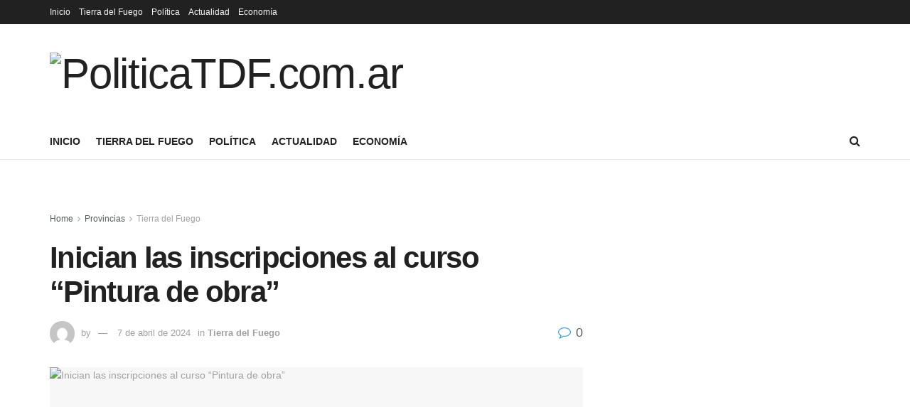

--- FILE ---
content_type: text/html; charset=UTF-8
request_url: https://politicatdf.com.ar/2024/04/07/inician-las-inscripciones-al-curso-pintura-de-obra/
body_size: 20502
content:
<!doctype html>
<!--[if lt IE 7]> <html class="no-js lt-ie9 lt-ie8 lt-ie7" lang="es-AR"> <![endif]-->
<!--[if IE 7]>    <html class="no-js lt-ie9 lt-ie8" lang="es-AR"> <![endif]-->
<!--[if IE 8]>    <html class="no-js lt-ie9" lang="es-AR"> <![endif]-->
<!--[if IE 9]>    <html class="no-js lt-ie10" lang="es-AR"> <![endif]-->
<!--[if gt IE 8]><!--> <html class="no-js" lang="es-AR"> <!--<![endif]-->
<head>
    <meta http-equiv="Content-Type" content="text/html; charset=UTF-8" />
    <meta name='viewport' content='width=device-width, initial-scale=1, user-scalable=yes' />
    <link rel="profile" href="http://gmpg.org/xfn/11" />
    <link rel="pingback" href="https://politicatdf.com.ar/xmlrpc.php" />
    <title>Inician las inscripciones al curso “Pintura de obra” &#8211; PoliticaTDF.com.ar</title>
<meta name='robots' content='max-image-preview:large' />
	<style>img:is([sizes="auto" i], [sizes^="auto," i]) { contain-intrinsic-size: 3000px 1500px }</style>
	<meta property="og:type" content="article">
<meta property="og:title" content="Inician las inscripciones al curso “Pintura de obra”">
<meta property="og:site_name" content="PoliticaTDF.com.ar">
<meta property="og:description" content="Está dirigido a mujeres y disidencias de Río Grande. Es una de las acciones que lleva adelante la Secretaría de">
<meta property="og:url" content="https://politicatdf.com.ar/2024/04/07/inician-las-inscripciones-al-curso-pintura-de-obra/">
<meta property="og:image" content="https://diarioargentino.com.ar/politicatdf21/wp-content/uploads/sites/23/2024/04/photo1712501640-cOFnQx.jpeg">
<meta property="og:image:height" content="800">
<meta property="og:image:width" content="800">
<meta property="article:published_time" content="2024-04-07T18:30:39+00:00">
<meta property="article:modified_time" content="2024-04-07T18:30:39+00:00">
<meta property="article:section" content="Tierra del Fuego">
<meta name="twitter:card" content="summary_large_image">
<meta name="twitter:title" content="Inician las inscripciones al curso “Pintura de obra”">
<meta name="twitter:description" content="Está dirigido a mujeres y disidencias de Río Grande. Es una de las acciones que lleva adelante la Secretaría de">
<meta name="twitter:url" content="https://politicatdf.com.ar/2024/04/07/inician-las-inscripciones-al-curso-pintura-de-obra/">
<meta name="twitter:site" content="">
<meta name="twitter:image:src" content="https://diarioargentino.com.ar/politicatdf21/wp-content/uploads/sites/23/2024/04/photo1712501640-cOFnQx.jpeg">
<meta name="twitter:image:width" content="800">
<meta name="twitter:image:height" content="800">
            <script type="text/javascript"> var jnews_ajax_url = 'https://politicatdf.com.ar/?ajax-request=jnews'; </script>
            <link rel='dns-prefetch' href='//stats.wp.com' />
<link rel='dns-prefetch' href='//diarioargentino.com.ar' />
<link rel="alternate" type="application/rss+xml" title="PoliticaTDF.com.ar &raquo; Feed" href="https://politicatdf.com.ar/feed/" />
<link rel="alternate" type="application/rss+xml" title="PoliticaTDF.com.ar &raquo; RSS de los comentarios" href="https://politicatdf.com.ar/comments/feed/" />
<link rel="alternate" type="application/rss+xml" title="PoliticaTDF.com.ar &raquo; Inician las inscripciones al curso “Pintura de obra” RSS de los comentarios" href="https://politicatdf.com.ar/2024/04/07/inician-las-inscripciones-al-curso-pintura-de-obra/feed/" />
<script type="text/javascript">
/* <![CDATA[ */
window._wpemojiSettings = {"baseUrl":"https:\/\/s.w.org\/images\/core\/emoji\/16.0.1\/72x72\/","ext":".png","svgUrl":"https:\/\/s.w.org\/images\/core\/emoji\/16.0.1\/svg\/","svgExt":".svg","source":{"concatemoji":"https:\/\/politicatdf.com.ar\/wp-includes\/js\/wp-emoji-release.min.js?ver=6.8.3"}};
/*! This file is auto-generated */
!function(s,n){var o,i,e;function c(e){try{var t={supportTests:e,timestamp:(new Date).valueOf()};sessionStorage.setItem(o,JSON.stringify(t))}catch(e){}}function p(e,t,n){e.clearRect(0,0,e.canvas.width,e.canvas.height),e.fillText(t,0,0);var t=new Uint32Array(e.getImageData(0,0,e.canvas.width,e.canvas.height).data),a=(e.clearRect(0,0,e.canvas.width,e.canvas.height),e.fillText(n,0,0),new Uint32Array(e.getImageData(0,0,e.canvas.width,e.canvas.height).data));return t.every(function(e,t){return e===a[t]})}function u(e,t){e.clearRect(0,0,e.canvas.width,e.canvas.height),e.fillText(t,0,0);for(var n=e.getImageData(16,16,1,1),a=0;a<n.data.length;a++)if(0!==n.data[a])return!1;return!0}function f(e,t,n,a){switch(t){case"flag":return n(e,"\ud83c\udff3\ufe0f\u200d\u26a7\ufe0f","\ud83c\udff3\ufe0f\u200b\u26a7\ufe0f")?!1:!n(e,"\ud83c\udde8\ud83c\uddf6","\ud83c\udde8\u200b\ud83c\uddf6")&&!n(e,"\ud83c\udff4\udb40\udc67\udb40\udc62\udb40\udc65\udb40\udc6e\udb40\udc67\udb40\udc7f","\ud83c\udff4\u200b\udb40\udc67\u200b\udb40\udc62\u200b\udb40\udc65\u200b\udb40\udc6e\u200b\udb40\udc67\u200b\udb40\udc7f");case"emoji":return!a(e,"\ud83e\udedf")}return!1}function g(e,t,n,a){var r="undefined"!=typeof WorkerGlobalScope&&self instanceof WorkerGlobalScope?new OffscreenCanvas(300,150):s.createElement("canvas"),o=r.getContext("2d",{willReadFrequently:!0}),i=(o.textBaseline="top",o.font="600 32px Arial",{});return e.forEach(function(e){i[e]=t(o,e,n,a)}),i}function t(e){var t=s.createElement("script");t.src=e,t.defer=!0,s.head.appendChild(t)}"undefined"!=typeof Promise&&(o="wpEmojiSettingsSupports",i=["flag","emoji"],n.supports={everything:!0,everythingExceptFlag:!0},e=new Promise(function(e){s.addEventListener("DOMContentLoaded",e,{once:!0})}),new Promise(function(t){var n=function(){try{var e=JSON.parse(sessionStorage.getItem(o));if("object"==typeof e&&"number"==typeof e.timestamp&&(new Date).valueOf()<e.timestamp+604800&&"object"==typeof e.supportTests)return e.supportTests}catch(e){}return null}();if(!n){if("undefined"!=typeof Worker&&"undefined"!=typeof OffscreenCanvas&&"undefined"!=typeof URL&&URL.createObjectURL&&"undefined"!=typeof Blob)try{var e="postMessage("+g.toString()+"("+[JSON.stringify(i),f.toString(),p.toString(),u.toString()].join(",")+"));",a=new Blob([e],{type:"text/javascript"}),r=new Worker(URL.createObjectURL(a),{name:"wpTestEmojiSupports"});return void(r.onmessage=function(e){c(n=e.data),r.terminate(),t(n)})}catch(e){}c(n=g(i,f,p,u))}t(n)}).then(function(e){for(var t in e)n.supports[t]=e[t],n.supports.everything=n.supports.everything&&n.supports[t],"flag"!==t&&(n.supports.everythingExceptFlag=n.supports.everythingExceptFlag&&n.supports[t]);n.supports.everythingExceptFlag=n.supports.everythingExceptFlag&&!n.supports.flag,n.DOMReady=!1,n.readyCallback=function(){n.DOMReady=!0}}).then(function(){return e}).then(function(){var e;n.supports.everything||(n.readyCallback(),(e=n.source||{}).concatemoji?t(e.concatemoji):e.wpemoji&&e.twemoji&&(t(e.twemoji),t(e.wpemoji)))}))}((window,document),window._wpemojiSettings);
/* ]]> */
</script>
<style id='wp-emoji-styles-inline-css' type='text/css'>

	img.wp-smiley, img.emoji {
		display: inline !important;
		border: none !important;
		box-shadow: none !important;
		height: 1em !important;
		width: 1em !important;
		margin: 0 0.07em !important;
		vertical-align: -0.1em !important;
		background: none !important;
		padding: 0 !important;
	}
</style>
<link rel='stylesheet' id='wp-block-library-css' href='https://politicatdf.com.ar/wp-includes/css/dist/block-library/style.min.css?ver=6.8.3' type='text/css' media='all' />
<style id='classic-theme-styles-inline-css' type='text/css'>
/*! This file is auto-generated */
.wp-block-button__link{color:#fff;background-color:#32373c;border-radius:9999px;box-shadow:none;text-decoration:none;padding:calc(.667em + 2px) calc(1.333em + 2px);font-size:1.125em}.wp-block-file__button{background:#32373c;color:#fff;text-decoration:none}
</style>
<style id='pdfemb-pdf-embedder-viewer-style-inline-css' type='text/css'>
.wp-block-pdfemb-pdf-embedder-viewer{max-width:none}

</style>
<link rel='stylesheet' id='mediaelement-css' href='https://politicatdf.com.ar/wp-includes/js/mediaelement/mediaelementplayer-legacy.min.css?ver=4.2.17' type='text/css' media='all' />
<link rel='stylesheet' id='wp-mediaelement-css' href='https://politicatdf.com.ar/wp-includes/js/mediaelement/wp-mediaelement.min.css?ver=6.8.3' type='text/css' media='all' />
<style id='jetpack-sharing-buttons-style-inline-css' type='text/css'>
.jetpack-sharing-buttons__services-list{display:flex;flex-direction:row;flex-wrap:wrap;gap:0;list-style-type:none;margin:5px;padding:0}.jetpack-sharing-buttons__services-list.has-small-icon-size{font-size:12px}.jetpack-sharing-buttons__services-list.has-normal-icon-size{font-size:16px}.jetpack-sharing-buttons__services-list.has-large-icon-size{font-size:24px}.jetpack-sharing-buttons__services-list.has-huge-icon-size{font-size:36px}@media print{.jetpack-sharing-buttons__services-list{display:none!important}}.editor-styles-wrapper .wp-block-jetpack-sharing-buttons{gap:0;padding-inline-start:0}ul.jetpack-sharing-buttons__services-list.has-background{padding:1.25em 2.375em}
</style>
<style id='global-styles-inline-css' type='text/css'>
:root{--wp--preset--aspect-ratio--square: 1;--wp--preset--aspect-ratio--4-3: 4/3;--wp--preset--aspect-ratio--3-4: 3/4;--wp--preset--aspect-ratio--3-2: 3/2;--wp--preset--aspect-ratio--2-3: 2/3;--wp--preset--aspect-ratio--16-9: 16/9;--wp--preset--aspect-ratio--9-16: 9/16;--wp--preset--color--black: #000000;--wp--preset--color--cyan-bluish-gray: #abb8c3;--wp--preset--color--white: #ffffff;--wp--preset--color--pale-pink: #f78da7;--wp--preset--color--vivid-red: #cf2e2e;--wp--preset--color--luminous-vivid-orange: #ff6900;--wp--preset--color--luminous-vivid-amber: #fcb900;--wp--preset--color--light-green-cyan: #7bdcb5;--wp--preset--color--vivid-green-cyan: #00d084;--wp--preset--color--pale-cyan-blue: #8ed1fc;--wp--preset--color--vivid-cyan-blue: #0693e3;--wp--preset--color--vivid-purple: #9b51e0;--wp--preset--gradient--vivid-cyan-blue-to-vivid-purple: linear-gradient(135deg,rgba(6,147,227,1) 0%,rgb(155,81,224) 100%);--wp--preset--gradient--light-green-cyan-to-vivid-green-cyan: linear-gradient(135deg,rgb(122,220,180) 0%,rgb(0,208,130) 100%);--wp--preset--gradient--luminous-vivid-amber-to-luminous-vivid-orange: linear-gradient(135deg,rgba(252,185,0,1) 0%,rgba(255,105,0,1) 100%);--wp--preset--gradient--luminous-vivid-orange-to-vivid-red: linear-gradient(135deg,rgba(255,105,0,1) 0%,rgb(207,46,46) 100%);--wp--preset--gradient--very-light-gray-to-cyan-bluish-gray: linear-gradient(135deg,rgb(238,238,238) 0%,rgb(169,184,195) 100%);--wp--preset--gradient--cool-to-warm-spectrum: linear-gradient(135deg,rgb(74,234,220) 0%,rgb(151,120,209) 20%,rgb(207,42,186) 40%,rgb(238,44,130) 60%,rgb(251,105,98) 80%,rgb(254,248,76) 100%);--wp--preset--gradient--blush-light-purple: linear-gradient(135deg,rgb(255,206,236) 0%,rgb(152,150,240) 100%);--wp--preset--gradient--blush-bordeaux: linear-gradient(135deg,rgb(254,205,165) 0%,rgb(254,45,45) 50%,rgb(107,0,62) 100%);--wp--preset--gradient--luminous-dusk: linear-gradient(135deg,rgb(255,203,112) 0%,rgb(199,81,192) 50%,rgb(65,88,208) 100%);--wp--preset--gradient--pale-ocean: linear-gradient(135deg,rgb(255,245,203) 0%,rgb(182,227,212) 50%,rgb(51,167,181) 100%);--wp--preset--gradient--electric-grass: linear-gradient(135deg,rgb(202,248,128) 0%,rgb(113,206,126) 100%);--wp--preset--gradient--midnight: linear-gradient(135deg,rgb(2,3,129) 0%,rgb(40,116,252) 100%);--wp--preset--font-size--small: 13px;--wp--preset--font-size--medium: 20px;--wp--preset--font-size--large: 36px;--wp--preset--font-size--x-large: 42px;--wp--preset--spacing--20: 0.44rem;--wp--preset--spacing--30: 0.67rem;--wp--preset--spacing--40: 1rem;--wp--preset--spacing--50: 1.5rem;--wp--preset--spacing--60: 2.25rem;--wp--preset--spacing--70: 3.38rem;--wp--preset--spacing--80: 5.06rem;--wp--preset--shadow--natural: 6px 6px 9px rgba(0, 0, 0, 0.2);--wp--preset--shadow--deep: 12px 12px 50px rgba(0, 0, 0, 0.4);--wp--preset--shadow--sharp: 6px 6px 0px rgba(0, 0, 0, 0.2);--wp--preset--shadow--outlined: 6px 6px 0px -3px rgba(255, 255, 255, 1), 6px 6px rgba(0, 0, 0, 1);--wp--preset--shadow--crisp: 6px 6px 0px rgba(0, 0, 0, 1);}:where(.is-layout-flex){gap: 0.5em;}:where(.is-layout-grid){gap: 0.5em;}body .is-layout-flex{display: flex;}.is-layout-flex{flex-wrap: wrap;align-items: center;}.is-layout-flex > :is(*, div){margin: 0;}body .is-layout-grid{display: grid;}.is-layout-grid > :is(*, div){margin: 0;}:where(.wp-block-columns.is-layout-flex){gap: 2em;}:where(.wp-block-columns.is-layout-grid){gap: 2em;}:where(.wp-block-post-template.is-layout-flex){gap: 1.25em;}:where(.wp-block-post-template.is-layout-grid){gap: 1.25em;}.has-black-color{color: var(--wp--preset--color--black) !important;}.has-cyan-bluish-gray-color{color: var(--wp--preset--color--cyan-bluish-gray) !important;}.has-white-color{color: var(--wp--preset--color--white) !important;}.has-pale-pink-color{color: var(--wp--preset--color--pale-pink) !important;}.has-vivid-red-color{color: var(--wp--preset--color--vivid-red) !important;}.has-luminous-vivid-orange-color{color: var(--wp--preset--color--luminous-vivid-orange) !important;}.has-luminous-vivid-amber-color{color: var(--wp--preset--color--luminous-vivid-amber) !important;}.has-light-green-cyan-color{color: var(--wp--preset--color--light-green-cyan) !important;}.has-vivid-green-cyan-color{color: var(--wp--preset--color--vivid-green-cyan) !important;}.has-pale-cyan-blue-color{color: var(--wp--preset--color--pale-cyan-blue) !important;}.has-vivid-cyan-blue-color{color: var(--wp--preset--color--vivid-cyan-blue) !important;}.has-vivid-purple-color{color: var(--wp--preset--color--vivid-purple) !important;}.has-black-background-color{background-color: var(--wp--preset--color--black) !important;}.has-cyan-bluish-gray-background-color{background-color: var(--wp--preset--color--cyan-bluish-gray) !important;}.has-white-background-color{background-color: var(--wp--preset--color--white) !important;}.has-pale-pink-background-color{background-color: var(--wp--preset--color--pale-pink) !important;}.has-vivid-red-background-color{background-color: var(--wp--preset--color--vivid-red) !important;}.has-luminous-vivid-orange-background-color{background-color: var(--wp--preset--color--luminous-vivid-orange) !important;}.has-luminous-vivid-amber-background-color{background-color: var(--wp--preset--color--luminous-vivid-amber) !important;}.has-light-green-cyan-background-color{background-color: var(--wp--preset--color--light-green-cyan) !important;}.has-vivid-green-cyan-background-color{background-color: var(--wp--preset--color--vivid-green-cyan) !important;}.has-pale-cyan-blue-background-color{background-color: var(--wp--preset--color--pale-cyan-blue) !important;}.has-vivid-cyan-blue-background-color{background-color: var(--wp--preset--color--vivid-cyan-blue) !important;}.has-vivid-purple-background-color{background-color: var(--wp--preset--color--vivid-purple) !important;}.has-black-border-color{border-color: var(--wp--preset--color--black) !important;}.has-cyan-bluish-gray-border-color{border-color: var(--wp--preset--color--cyan-bluish-gray) !important;}.has-white-border-color{border-color: var(--wp--preset--color--white) !important;}.has-pale-pink-border-color{border-color: var(--wp--preset--color--pale-pink) !important;}.has-vivid-red-border-color{border-color: var(--wp--preset--color--vivid-red) !important;}.has-luminous-vivid-orange-border-color{border-color: var(--wp--preset--color--luminous-vivid-orange) !important;}.has-luminous-vivid-amber-border-color{border-color: var(--wp--preset--color--luminous-vivid-amber) !important;}.has-light-green-cyan-border-color{border-color: var(--wp--preset--color--light-green-cyan) !important;}.has-vivid-green-cyan-border-color{border-color: var(--wp--preset--color--vivid-green-cyan) !important;}.has-pale-cyan-blue-border-color{border-color: var(--wp--preset--color--pale-cyan-blue) !important;}.has-vivid-cyan-blue-border-color{border-color: var(--wp--preset--color--vivid-cyan-blue) !important;}.has-vivid-purple-border-color{border-color: var(--wp--preset--color--vivid-purple) !important;}.has-vivid-cyan-blue-to-vivid-purple-gradient-background{background: var(--wp--preset--gradient--vivid-cyan-blue-to-vivid-purple) !important;}.has-light-green-cyan-to-vivid-green-cyan-gradient-background{background: var(--wp--preset--gradient--light-green-cyan-to-vivid-green-cyan) !important;}.has-luminous-vivid-amber-to-luminous-vivid-orange-gradient-background{background: var(--wp--preset--gradient--luminous-vivid-amber-to-luminous-vivid-orange) !important;}.has-luminous-vivid-orange-to-vivid-red-gradient-background{background: var(--wp--preset--gradient--luminous-vivid-orange-to-vivid-red) !important;}.has-very-light-gray-to-cyan-bluish-gray-gradient-background{background: var(--wp--preset--gradient--very-light-gray-to-cyan-bluish-gray) !important;}.has-cool-to-warm-spectrum-gradient-background{background: var(--wp--preset--gradient--cool-to-warm-spectrum) !important;}.has-blush-light-purple-gradient-background{background: var(--wp--preset--gradient--blush-light-purple) !important;}.has-blush-bordeaux-gradient-background{background: var(--wp--preset--gradient--blush-bordeaux) !important;}.has-luminous-dusk-gradient-background{background: var(--wp--preset--gradient--luminous-dusk) !important;}.has-pale-ocean-gradient-background{background: var(--wp--preset--gradient--pale-ocean) !important;}.has-electric-grass-gradient-background{background: var(--wp--preset--gradient--electric-grass) !important;}.has-midnight-gradient-background{background: var(--wp--preset--gradient--midnight) !important;}.has-small-font-size{font-size: var(--wp--preset--font-size--small) !important;}.has-medium-font-size{font-size: var(--wp--preset--font-size--medium) !important;}.has-large-font-size{font-size: var(--wp--preset--font-size--large) !important;}.has-x-large-font-size{font-size: var(--wp--preset--font-size--x-large) !important;}
:where(.wp-block-post-template.is-layout-flex){gap: 1.25em;}:where(.wp-block-post-template.is-layout-grid){gap: 1.25em;}
:where(.wp-block-columns.is-layout-flex){gap: 2em;}:where(.wp-block-columns.is-layout-grid){gap: 2em;}
:root :where(.wp-block-pullquote){font-size: 1.5em;line-height: 1.6;}
</style>
<!--[if lt IE 9]>
<link rel='stylesheet' id='vc_lte_ie9-css' href='https://politicatdf.com.ar/wp-content/plugins/js_composer/assets/css/vc_lte_ie9.min.css?ver=6.0.3' type='text/css' media='screen' />
<![endif]-->
<link rel='stylesheet' id='jnews-frontend-css' href='https://politicatdf.com.ar/wp-content/themes/jnews/assets/dist/frontend.min.css?ver=5.0.3' type='text/css' media='all' />
<link rel='stylesheet' id='jnews-style-css' href='https://politicatdf.com.ar/wp-content/themes/jnews/style.css?ver=5.0.3' type='text/css' media='all' />
<link rel='stylesheet' id='jnews-darkmode-css' href='https://politicatdf.com.ar/wp-content/themes/jnews/assets/css/darkmode.css?ver=5.0.3' type='text/css' media='all' />
<link rel='stylesheet' id='jeg-dynamic-style-css' href='http://diarioargentino.com.ar/politicatdf21/wp-content/uploads/sites/23/jeg/jeg-xLX1BoV4cv.css?ver=1.0.0' type='text/css' media='all' />
<link rel='stylesheet' id='jnews-select-share-css' href='https://politicatdf.com.ar/wp-content/plugins/jnews-social-share/assets/css/plugin.css' type='text/css' media='all' />
<script type="text/javascript" src="https://politicatdf.com.ar/wp-includes/js/jquery/jquery.min.js?ver=3.7.1" id="jquery-core-js"></script>
<script type="text/javascript" src="https://politicatdf.com.ar/wp-includes/js/jquery/jquery-migrate.min.js?ver=3.4.1" id="jquery-migrate-js"></script>
<link rel="https://api.w.org/" href="https://politicatdf.com.ar/wp-json/" /><link rel="alternate" title="JSON" type="application/json" href="https://politicatdf.com.ar/wp-json/wp/v2/posts/31830" /><link rel="EditURI" type="application/rsd+xml" title="RSD" href="https://politicatdf.com.ar/xmlrpc.php?rsd" />
<meta name="generator" content="WordPress 6.8.3" />
<link rel="canonical" href="https://politicatdf.com.ar" />
<link rel='shortlink' href='https://wp.me/pdwBCF-8ho' />
<link rel="alternate" title="oEmbed (JSON)" type="application/json+oembed" href="https://politicatdf.com.ar/wp-json/oembed/1.0/embed?url=https%3A%2F%2Fpoliticatdf.com.ar%2F2024%2F04%2F07%2Finician-las-inscripciones-al-curso-pintura-de-obra%2F" />
<link rel="alternate" title="oEmbed (XML)" type="text/xml+oembed" href="https://politicatdf.com.ar/wp-json/oembed/1.0/embed?url=https%3A%2F%2Fpoliticatdf.com.ar%2F2024%2F04%2F07%2Finician-las-inscripciones-al-curso-pintura-de-obra%2F&#038;format=xml" />
	<style>img#wpstats{display:none}</style>
		<meta name="generator" content="Powered by WPBakery Page Builder - drag and drop page builder for WordPress."/>

<!-- Jetpack Open Graph Tags -->
<meta property="og:type" content="article" />
<meta property="og:title" content="Inician las inscripciones al curso “Pintura de obra”" />
<meta property="og:url" content="https://politicatdf.com.ar/2024/04/07/inician-las-inscripciones-al-curso-pintura-de-obra/" />
<meta property="og:description" content="Está dirigido a mujeres y disidencias de Río Grande. Es una de las acciones que lleva adelante la Secretaría de Género y Desarrollo Comunitario en pos de su independencia y fortalecimiento económic…" />
<meta property="article:published_time" content="2024-04-07T18:30:39+00:00" />
<meta property="article:modified_time" content="2024-04-07T18:30:39+00:00" />
<meta property="og:site_name" content="PoliticaTDF.com.ar" />
<meta property="og:image" content="https://diarioargentino.com.ar/politicatdf21/wp-content/uploads/sites/23/2024/04/photo1712501640-cOFnQx.jpeg" />
<meta property="og:image:width" content="800" />
<meta property="og:image:height" content="800" />
<meta property="og:image:alt" content="" />
<meta property="og:locale" content="es_LA" />
<meta name="twitter:text:title" content="Inician las inscripciones al curso “Pintura de obra”" />
<meta name="twitter:image" content="https://diarioargentino.com.ar/politicatdf21/wp-content/uploads/sites/23/2024/04/photo1712501640-cOFnQx.jpeg?w=640" />
<meta name="twitter:card" content="summary_large_image" />

<!-- End Jetpack Open Graph Tags -->
<script type='application/ld+json'>{"@context":"http:\/\/schema.org","@type":"Organization","@id":"https:\/\/politicatdf.com.ar\/#organization","url":"https:\/\/politicatdf.com.ar\/","name":"","logo":{"@type":"ImageObject","url":""},"sameAs":["http:\/\/facebook.com","http:\/\/twitter.com"]}</script>
<script type='application/ld+json'>{"@context":"http:\/\/schema.org","@type":"WebSite","@id":"https:\/\/politicatdf.com.ar\/#website","url":"https:\/\/politicatdf.com.ar\/","name":"","potentialAction":{"@type":"SearchAction","target":"https:\/\/politicatdf.com.ar\/?s={search_term_string}","query-input":"required name=search_term_string"}}</script>
<noscript><style> .wpb_animate_when_almost_visible { opacity: 1; }</style></noscript></head>
<body class="wp-singular post-template-default single single-post postid-31830 single-format-standard wp-theme-jnews jeg_single_tpl_1 jnews jsc_normal wpb-js-composer js-comp-ver-6.0.3 vc_responsive">

    
    

    <div class="jeg_ad jeg_ad_top jnews_header_top_ads">
        <div class='ads-wrapper  '></div>    </div>

    <!-- The Main Wrapper
    ============================================= -->
    <div class="jeg_viewport">

        
        <div class="jeg_header_wrapper">
            <div class="jeg_header_instagram_wrapper">
    </div>

<!-- HEADER -->
<div class="jeg_header normal">
    <div class="jeg_topbar jeg_container dark">
    <div class="container">
        <div class="jeg_nav_row">
            
                <div class="jeg_nav_col jeg_nav_left  jeg_nav_grow">
                    <div class="item_wrap jeg_nav_alignleft">
                        <div class="jeg_nav_item">
	<ul class="jeg_menu jeg_top_menu"><li id="menu-item-22373" class="menu-item menu-item-type-post_type menu-item-object-page menu-item-22373"><a href="https://politicatdf.com.ar/home/">Inicio</a></li>
<li id="menu-item-22374" class="menu-item menu-item-type-taxonomy menu-item-object-category current-post-ancestor current-menu-parent current-post-parent menu-item-22374"><a href="https://politicatdf.com.ar/category/provincias/tierra-del-fuego/">Tierra del Fuego</a></li>
<li id="menu-item-22375" class="menu-item menu-item-type-taxonomy menu-item-object-category menu-item-22375"><a href="https://politicatdf.com.ar/category/politica/">Política</a></li>
<li id="menu-item-22376" class="menu-item menu-item-type-taxonomy menu-item-object-category menu-item-22376"><a href="https://politicatdf.com.ar/category/actualidad/">Actualidad</a></li>
<li id="menu-item-22377" class="menu-item menu-item-type-taxonomy menu-item-object-category menu-item-22377"><a href="https://politicatdf.com.ar/category/economia/">Economía</a></li>
</ul></div>                    </div>
                </div>

                
                <div class="jeg_nav_col jeg_nav_center  jeg_nav_normal">
                    <div class="item_wrap jeg_nav_aligncenter">
                                            </div>
                </div>

                
                <div class="jeg_nav_col jeg_nav_right  jeg_nav_normal">
                    <div class="item_wrap jeg_nav_alignright">
                                            </div>
                </div>

                        </div>
    </div>
</div><!-- /.jeg_container --><div class="jeg_midbar jeg_container normal">
    <div class="container">
        <div class="jeg_nav_row">
            
                <div class="jeg_nav_col jeg_nav_left jeg_nav_normal">
                    <div class="item_wrap jeg_nav_alignleft">
                        <div class="jeg_nav_item jeg_logo jeg_desktop_logo">
			<div class="site-title">
	    	<a href="https://politicatdf.com.ar/" style="padding: 0 0 0 0;">
	    	    <img class='jeg_logo_img' src="http://diarioargentino.com.ar/politicatdf21/wp-content/uploads/sites/23/2024/11/PoliticaTDF-Logo1.png" srcset="http://diarioargentino.com.ar/politicatdf21/wp-content/uploads/sites/23/2024/11/PoliticaTDF-Logo1.png 1x, http://diarioargentino.com.ar/politicatdf21/wp-content/uploads/sites/23/2024/11/PoliticaTDF-Logo1.png 2x" alt="PoliticaTDF.com.ar"data-light-src="http://diarioargentino.com.ar/politicatdf21/wp-content/uploads/sites/23/2024/11/PoliticaTDF-Logo1.png" data-light-srcset="http://diarioargentino.com.ar/politicatdf21/wp-content/uploads/sites/23/2024/11/PoliticaTDF-Logo1.png 1x, http://diarioargentino.com.ar/politicatdf21/wp-content/uploads/sites/23/2024/11/PoliticaTDF-Logo1.png 2x" data-dark-src="http://diarioargentino.com.ar/politicatdf21/wp-content/uploads/sites/23/2024/11/PoliticaTDF-Logo1.png" data-dark-srcset="http://diarioargentino.com.ar/politicatdf21/wp-content/uploads/sites/23/2024/11/PoliticaTDF-Logo1.png 1x, http://diarioargentino.com.ar/politicatdf21/wp-content/uploads/sites/23/2024/11/PoliticaTDF-Logo1.png 2x">	    	</a>
	    </div>
	</div>                    </div>
                </div>

                
                <div class="jeg_nav_col jeg_nav_center jeg_nav_normal">
                    <div class="item_wrap jeg_nav_aligncenter">
                                            </div>
                </div>

                
                <div class="jeg_nav_col jeg_nav_right jeg_nav_grow">
                    <div class="item_wrap jeg_nav_alignright">
                                            </div>
                </div>

                        </div>
    </div>
</div><div class="jeg_bottombar jeg_navbar jeg_container jeg_navbar_wrapper jeg_navbar_normal jeg_navbar_normal">
    <div class="container">
        <div class="jeg_nav_row">
            
                <div class="jeg_nav_col jeg_nav_left jeg_nav_grow">
                    <div class="item_wrap jeg_nav_alignleft">
                        <div class="jeg_main_menu_wrapper">
<div class="jeg_nav_item jeg_mainmenu_wrap"><ul class="jeg_menu jeg_main_menu jeg_menu_style_1" data-animation="animate"><li class="menu-item menu-item-type-post_type menu-item-object-page menu-item-22373 bgnav" data-item-row="default" ><a href="https://politicatdf.com.ar/home/">Inicio</a></li>
<li class="menu-item menu-item-type-taxonomy menu-item-object-category current-post-ancestor current-menu-parent current-post-parent menu-item-22374 bgnav" data-item-row="default" ><a href="https://politicatdf.com.ar/category/provincias/tierra-del-fuego/">Tierra del Fuego</a></li>
<li class="menu-item menu-item-type-taxonomy menu-item-object-category menu-item-22375 bgnav" data-item-row="default" ><a href="https://politicatdf.com.ar/category/politica/">Política</a></li>
<li class="menu-item menu-item-type-taxonomy menu-item-object-category menu-item-22376 bgnav" data-item-row="default" ><a href="https://politicatdf.com.ar/category/actualidad/">Actualidad</a></li>
<li class="menu-item menu-item-type-taxonomy menu-item-object-category menu-item-22377 bgnav" data-item-row="default" ><a href="https://politicatdf.com.ar/category/economia/">Economía</a></li>
</ul></div></div>
                    </div>
                </div>

                
                <div class="jeg_nav_col jeg_nav_center jeg_nav_normal">
                    <div class="item_wrap jeg_nav_aligncenter">
                                            </div>
                </div>

                
                <div class="jeg_nav_col jeg_nav_right jeg_nav_normal">
                    <div class="item_wrap jeg_nav_alignright">
                        <!-- Search Icon -->
<div class="jeg_nav_item jeg_search_wrapper search_icon jeg_search_popup_expand">
    <a href="#" class="jeg_search_toggle"><i class="fa fa-search"></i></a>
    <form action="https://politicatdf.com.ar/" method="get" class="jeg_search_form" target="_top">
    <input name="s" class="jeg_search_input" placeholder="Search..." type="text" value="" autocomplete="off">
    <button type="submit" class="jeg_search_button btn"><i class="fa fa-search"></i></button>
</form>
<!-- jeg_search_hide with_result no_result -->
<div class="jeg_search_result jeg_search_hide with_result">
    <div class="search-result-wrapper">
    </div>
    <div class="search-link search-noresult">
        No Result    </div>
    <div class="search-link search-all-button">
        <i class="fa fa-search"></i> View All Result    </div>
</div></div>                    </div>
                </div>

                        </div>
    </div>
</div></div><!-- /.jeg_header -->        </div>

        <div class="jeg_header_sticky">
            <div class="sticky_blankspace"></div>
<div class="jeg_header normal">
    <div class="jeg_container">
        <div data-mode="scroll" class="jeg_stickybar jeg_navbar jeg_navbar_wrapper jeg_navbar_normal jeg_navbar_normal">
            <div class="container">
    <div class="jeg_nav_row">
        
            <div class="jeg_nav_col jeg_nav_left jeg_nav_grow">
                <div class="item_wrap jeg_nav_alignleft">
                    <div class="jeg_main_menu_wrapper">
<div class="jeg_nav_item jeg_mainmenu_wrap"><ul class="jeg_menu jeg_main_menu jeg_menu_style_1" data-animation="animate"><li class="menu-item menu-item-type-post_type menu-item-object-page menu-item-22373 bgnav" data-item-row="default" ><a href="https://politicatdf.com.ar/home/">Inicio</a></li>
<li class="menu-item menu-item-type-taxonomy menu-item-object-category current-post-ancestor current-menu-parent current-post-parent menu-item-22374 bgnav" data-item-row="default" ><a href="https://politicatdf.com.ar/category/provincias/tierra-del-fuego/">Tierra del Fuego</a></li>
<li class="menu-item menu-item-type-taxonomy menu-item-object-category menu-item-22375 bgnav" data-item-row="default" ><a href="https://politicatdf.com.ar/category/politica/">Política</a></li>
<li class="menu-item menu-item-type-taxonomy menu-item-object-category menu-item-22376 bgnav" data-item-row="default" ><a href="https://politicatdf.com.ar/category/actualidad/">Actualidad</a></li>
<li class="menu-item menu-item-type-taxonomy menu-item-object-category menu-item-22377 bgnav" data-item-row="default" ><a href="https://politicatdf.com.ar/category/economia/">Economía</a></li>
</ul></div></div>
                </div>
            </div>

            
            <div class="jeg_nav_col jeg_nav_center jeg_nav_normal">
                <div class="item_wrap jeg_nav_aligncenter">
                                    </div>
            </div>

            
            <div class="jeg_nav_col jeg_nav_right jeg_nav_normal">
                <div class="item_wrap jeg_nav_alignright">
                    <!-- Search Icon -->
<div class="jeg_nav_item jeg_search_wrapper search_icon jeg_search_popup_expand">
    <a href="#" class="jeg_search_toggle"><i class="fa fa-search"></i></a>
    <form action="https://politicatdf.com.ar/" method="get" class="jeg_search_form" target="_top">
    <input name="s" class="jeg_search_input" placeholder="Search..." type="text" value="" autocomplete="off">
    <button type="submit" class="jeg_search_button btn"><i class="fa fa-search"></i></button>
</form>
<!-- jeg_search_hide with_result no_result -->
<div class="jeg_search_result jeg_search_hide with_result">
    <div class="search-result-wrapper">
    </div>
    <div class="search-link search-noresult">
        No Result    </div>
    <div class="search-link search-all-button">
        <i class="fa fa-search"></i> View All Result    </div>
</div></div>                </div>
            </div>

                </div>
</div>        </div>
    </div>
</div>
        </div>

        <div class="jeg_navbar_mobile_wrapper">
            <div class="jeg_navbar_mobile" data-mode="scroll">
    <div class="jeg_mobile_bottombar jeg_mobile_midbar jeg_container dark">
    <div class="container">
        <div class="jeg_nav_row">
            
                <div class="jeg_nav_col jeg_nav_left jeg_nav_normal">
                    <div class="item_wrap jeg_nav_alignleft">
                        <div class="jeg_nav_item">
    <a href="#" class="toggle_btn jeg_mobile_toggle"><i class="fa fa-bars"></i></a>
</div>                    </div>
                </div>

                
                <div class="jeg_nav_col jeg_nav_center jeg_nav_grow">
                    <div class="item_wrap jeg_nav_aligncenter">
                        <div class="jeg_nav_item jeg_mobile_logo">
			<div class="site-title">
	    	<a href="https://politicatdf.com.ar/">
		        <img class='jeg_logo_img' src="http://diarioargentino.com.ar/politicatdf21/wp-content/uploads/sites/23/2024/11/PoliticaTDF-Logo1.png" srcset="http://diarioargentino.com.ar/politicatdf21/wp-content/uploads/sites/23/2024/11/PoliticaTDF-Logo1.png 1x, http://diarioargentino.com.ar/politicatdf21/wp-content/uploads/sites/23/2024/11/PoliticaTDF-Logo1.png 2x" alt="PoliticaTDF.com.ar"data-light-src="http://diarioargentino.com.ar/politicatdf21/wp-content/uploads/sites/23/2024/11/PoliticaTDF-Logo1.png" data-light-srcset="http://diarioargentino.com.ar/politicatdf21/wp-content/uploads/sites/23/2024/11/PoliticaTDF-Logo1.png 1x, http://diarioargentino.com.ar/politicatdf21/wp-content/uploads/sites/23/2024/11/PoliticaTDF-Logo1.png 2x" data-dark-src="http://diarioargentino.com.ar/politicatdf21/wp-content/uploads/sites/23/2024/11/PoliticaTDF-Logo1.png" data-dark-srcset="http://diarioargentino.com.ar/politicatdf21/wp-content/uploads/sites/23/2024/11/PoliticaTDF-Logo1.png 1x, http://diarioargentino.com.ar/politicatdf21/wp-content/uploads/sites/23/2024/11/PoliticaTDF-Logo1.png 2x">		    </a>
	    </div>
	</div>                    </div>
                </div>

                
                <div class="jeg_nav_col jeg_nav_right jeg_nav_normal">
                    <div class="item_wrap jeg_nav_alignright">
                        <div class="jeg_nav_item jeg_search_wrapper jeg_search_popup_expand">
    <a href="#" class="jeg_search_toggle"><i class="fa fa-search"></i></a>
	<form action="https://politicatdf.com.ar/" method="get" class="jeg_search_form" target="_top">
    <input name="s" class="jeg_search_input" placeholder="Search..." type="text" value="" autocomplete="off">
    <button type="submit" class="jeg_search_button btn"><i class="fa fa-search"></i></button>
</form>
<!-- jeg_search_hide with_result no_result -->
<div class="jeg_search_result jeg_search_hide with_result">
    <div class="search-result-wrapper">
    </div>
    <div class="search-link search-noresult">
        No Result    </div>
    <div class="search-link search-all-button">
        <i class="fa fa-search"></i> View All Result    </div>
</div></div>                    </div>
                </div>

                        </div>
    </div>
</div></div>
<div class="sticky_blankspace" style="height: 60px;"></div>        </div>    <div class="post-wrapper">

        <div class="post-wrap" >

            
            <div class="jeg_main ">
                <div class="jeg_container">
                    <div class="jeg_content jeg_singlepage">

    <div class="container">

        <div class="jeg_ad jeg_article jnews_article_top_ads">
            <div class='ads-wrapper  '><a href=''  class='adlink ads_image '><img src='http://diarioargentino.com.ar/politicatdf21/wp-content/uploads/sites/23/2024/11/Banner_preciobajo_-780x90-1.gif' alt='' data-pin-no-hover="true"></a></div>        </div>

        <div class="row">
            <div class="jeg_main_content col-md-8">
                <div class="jeg_inner_content">
                    
                                                <div class="jeg_breadcrumbs jeg_breadcrumb_container">
                            <div id="breadcrumbs"><span class="">
                <a href="https://politicatdf.com.ar">Home</a>
            </span><i class="fa fa-angle-right"></i><span class="">
                <a href="https://politicatdf.com.ar/category/provincias/">Provincias</a>
            </span><i class="fa fa-angle-right"></i><span class="breadcrumb_last_link">
                <a href="https://politicatdf.com.ar/category/provincias/tierra-del-fuego/">Tierra del Fuego</a>
            </span></div>                        </div>
                        
                        <div class="entry-header">
    	                    
                            <h1 class="jeg_post_title">Inician las inscripciones al curso “Pintura de obra”</h1>

                            
                            <div class="jeg_meta_container"><div class="jeg_post_meta jeg_post_meta_1">

    <div class="meta_left">
                    <div class="jeg_meta_author">
                <img alt='' src='https://secure.gravatar.com/avatar/?s=80&#038;d=mm&#038;r=g' srcset='https://secure.gravatar.com/avatar/?s=160&#038;d=mm&#038;r=g 2x' class='avatar avatar-80 photo avatar-default' height='80' width='80' decoding='async'/>                <span class="meta_text">by</span>
                <a href="https://politicatdf.com.ar/author/"></a>            </div>
        
                    <div class="jeg_meta_date">
                <a href="https://politicatdf.com.ar/2024/04/07/inician-las-inscripciones-al-curso-pintura-de-obra/">7 de abril de 2024  </a>
            </div>
        
                    <div class="jeg_meta_category">
                <span><span class="meta_text">in</span>
                    <a href="https://politicatdf.com.ar/category/provincias/tierra-del-fuego/" rel="category tag">Tierra del Fuego</a>                </span>
            </div>
        
	        </div>

    <div class="meta_right">
                            <div class="jeg_meta_comment"><a href="https://politicatdf.com.ar/2024/04/07/inician-las-inscripciones-al-curso-pintura-de-obra/#comments"><i class="fa fa-comment-o"></i> 0</a></div>
            </div>
</div>
</div>
                        </div>

                        <div class="jeg_featured featured_image"><a href="https://diarioargentino.com.ar/politicatdf21/wp-content/uploads/sites/23/2024/04/photo1712501640-cOFnQx.jpeg"><div class="thumbnail-container animate-lazy" style="padding-bottom:100%"><img width="375" height="375" src="https://politicatdf.com.ar/wp-content/themes/jnews/assets/img/jeg-empty.png" class="attachment-jnews-750x375 size-jnews-750x375 lazyload wp-post-image" alt="Inician las inscripciones al curso “Pintura de obra”" decoding="async" fetchpriority="high" data-src="https://diarioargentino.com.ar/politicatdf21/wp-content/uploads/sites/23/2024/04/photo1712501640-cOFnQx.jpeg" data-sizes="auto" data-srcset="http://diarioargentino.com.ar/politicatdf21/wp-content/uploads/sites/23/2024/04/photo1712501640-cOFnQx.jpeg 800w, http://diarioargentino.com.ar/politicatdf21/wp-content/uploads/sites/23/2024/04/photo1712501640-cOFnQx-300x300.jpeg 300w, http://diarioargentino.com.ar/politicatdf21/wp-content/uploads/sites/23/2024/04/photo1712501640-cOFnQx-150x150.jpeg 150w, http://diarioargentino.com.ar/politicatdf21/wp-content/uploads/sites/23/2024/04/photo1712501640-cOFnQx-768x768.jpeg 768w, http://diarioargentino.com.ar/politicatdf21/wp-content/uploads/sites/23/2024/04/photo1712501640-cOFnQx-696x696.jpeg 696w, http://diarioargentino.com.ar/politicatdf21/wp-content/uploads/sites/23/2024/04/photo1712501640-cOFnQx-420x420.jpeg 420w" data-expand="700" /></div></a></div>
                        <div class="jeg_share_top_container"><div class="jeg_share_button clearfix">
                <div class="jeg_share_stats">
                    <div class="jeg_share_count">
                        <div class="counts">0</div>
                        <span class="sharetext">SHARES</span>
                    </div>
                    <div class="jeg_views_count">
                    <div class="counts">0</div>
                    <span class="sharetext">VIEWS</span>
                </div>
                </div>
                <div class="jeg_sharelist">
                    <a href="http://www.facebook.com/sharer.php?u=https%3A%2F%2Fpoliticatdf.com.ar%2F2024%2F04%2F07%2Finician-las-inscripciones-al-curso-pintura-de-obra%2F" rel='nofollow'  class="jeg_btn-facebook expanded"><i class="fa fa-facebook-official"></i><span>Share on Facebook</span></a><a href="https://twitter.com/intent/tweet?text=Inician+las+inscripciones+al+curso+%E2%80%9CPintura+de+obra%E2%80%9D&url=https%3A%2F%2Fpoliticatdf.com.ar%2F2024%2F04%2F07%2Finician-las-inscripciones-al-curso-pintura-de-obra%2F" rel='nofollow'  class="jeg_btn-twitter expanded"><i class="fa fa-twitter"></i><span>Share on Twitter</span></a><a href="https://www.pinterest.com/pin/create/bookmarklet/?pinFave=1&url=https%3A%2F%2Fpoliticatdf.com.ar%2F2024%2F04%2F07%2Finician-las-inscripciones-al-curso-pintura-de-obra%2F&media=https://diarioargentino.com.ar/politicatdf21/wp-content/uploads/sites/23/2024/04/photo1712501640-cOFnQx.jpeg&description=Inician+las+inscripciones+al+curso+%E2%80%9CPintura+de+obra%E2%80%9D" rel='nofollow'  class="jeg_btn-pinterest "><i class="fa fa-pinterest"></i></a>
                    <div class="share-secondary">
                    <a href="https://plus.google.com/share?url=https%3A%2F%2Fpoliticatdf.com.ar%2F2024%2F04%2F07%2Finician-las-inscripciones-al-curso-pintura-de-obra%2F" rel='nofollow'  class="jeg_btn-google-plus removed "><i class="fa fa-google-plus"></i></a><a href="https://www.linkedin.com/shareArticle?url=https%3A%2F%2Fpoliticatdf.com.ar%2F2024%2F04%2F07%2Finician-las-inscripciones-al-curso-pintura-de-obra%2F&title=Inician+las+inscripciones+al+curso+%E2%80%9CPintura+de+obra%E2%80%9D" rel='nofollow'  class="jeg_btn-linkedin "><i class="fa fa-linkedin"></i></a>
                </div>
                <a href="#" class="jeg_btn-toggle"><i class="fa fa-share"></i></a>
                </div>
            </div></div>
                        <div class="jeg_ad jeg_article jnews_content_top_ads "><div class='ads-wrapper  '><a href=''  class='adlink ads_image '><img src='http://diarioargentino.com.ar/politicatdf21/wp-content/uploads/sites/23/2024/11/fuegoo_780x90_.gif' alt='' data-pin-no-hover="true"></a></div></div>
                        <div class="entry-content no-share">
                            <div class="jeg_share_button share-float jeg_sticky_share clearfix share-monocrhome">
                                <div class="jeg_share_float_container"></div>                            </div>

                            <div class="content-inner ">
                                <p><em>Está dirigido a mujeres y disidencias de Río Grande. Es una de las acciones que lleva adelante la Secretaría de Género y Desarrollo Comunitario en pos de su independencia y fortalecimiento económico.</em></p>
<p>Con el fin de reducir las brechas de género en el mercado laboral, el Municipio llevará adelante el curso de “Pintura de obra”.</p>
<p>Será un curso teórico – práctico que iniciará el lunes 15 de abril. Se dictará los días lunes y miércoles de 14 a 16hs, en la biblioteca “El Muelle” (Keninek 321), con una duración de 2 meses.</p>
<p>Las inscripciones se realizarán este lunes 8 y martes 9 de abril a través del siguiente formulario <a href="https://forms.gle/MpxuDf6a2Csj57qA6" target="_blank" rel="noopener">https://forms.gle/MpxuDf6a2Csj57qA6</a>. Es requisito ser mayor de 18 años.</p>
<p>Es importante destacar, que se contará con un espacio de cuidados para las infancias entre los 2 y 7 años.</p>
<p>Durante el curso, las participantes obtendrán conocimientos técnicos adecuados para aplicar en el área de la construcción como ayudante; pudiendo desarrollarse de manera autónoma en oficios históricamente masculinizados.</p>
<p>Por medio de esta iniciativa, el Municipio de Río Grande busca seguir construyendo igualdad y reduciendo la brecha de género en el mercado laboral.</p>
                                
	                            
                                                            </div>

                            <div class="jeg_share_bottom_container"></div>
                                                    </div>

                        <div class="jeg_ad jeg_article jnews_content_bottom_ads "><div class='ads-wrapper  '></div></div><div class="jnews_prev_next_container"><div class="jeg_prevnext_post">
            <a href="https://politicatdf.com.ar/2024/04/06/siguen-las-jornadas-de-prevencion-de-cancer-de-colon/" class="post prev-post">
            <span class="caption">Previous Post</span>
            <h3 class="post-title">Siguen las jornadas de Prevención de Cáncer de Colon</h3>
        </a>
    
            <a href="https://politicatdf.com.ar/2024/04/07/es-un-orgullo-para-la-provincia-tener-el-centro-de-rehabilitacion-de-alta-complejidad-que-vamos-a-tener-en-un-par-de-meses-con-inversion-publica/" class="post next-post">
            <span class="caption">Next Post</span>
            <h3 class="post-title">“Es un orgullo para la provincia tener el Centro de Rehabilitación de Alta Complejidad que vamos a tener en un par de meses, con inversión pública”</h3>
        </a>
    </div></div><div class="jnews_author_box_container"></div><div class="jnews_related_post_container"></div><div class="jnews_popup_post_container">
    <section class="jeg_popup_post">
        <span class="caption">Next Post</span>

                    <div class="jeg_popup_content">
                <div class="jeg_thumb">
                                        <a href="https://politicatdf.com.ar/2024/04/07/es-un-orgullo-para-la-provincia-tener-el-centro-de-rehabilitacion-de-alta-complejidad-que-vamos-a-tener-en-un-par-de-meses-con-inversion-publica/">
                        <div class="thumbnail-container animate-lazy  size-1000 "><img width="75" height="50" src="https://politicatdf.com.ar/wp-content/themes/jnews/assets/img/jeg-empty.png" class="attachment-jnews-75x75 size-jnews-75x75 lazyload wp-post-image" alt="“Es un orgullo para la provincia tener el Centro de Rehabilitación de Alta Complejidad que vamos a tener en un par de meses, con inversión pública”" decoding="async" data-src="https://diarioargentino.com.ar/politicatdf21/wp-content/uploads/sites/23/2024/04/Centro4-8nwb6P.jpeg" data-sizes="auto" data-srcset="http://diarioargentino.com.ar/politicatdf21/wp-content/uploads/sites/23/2024/04/Centro4-8nwb6P.jpeg 1280w, http://diarioargentino.com.ar/politicatdf21/wp-content/uploads/sites/23/2024/04/Centro4-8nwb6P-300x200.jpeg 300w, http://diarioargentino.com.ar/politicatdf21/wp-content/uploads/sites/23/2024/04/Centro4-8nwb6P-1024x683.jpeg 1024w, http://diarioargentino.com.ar/politicatdf21/wp-content/uploads/sites/23/2024/04/Centro4-8nwb6P-768x512.jpeg 768w, http://diarioargentino.com.ar/politicatdf21/wp-content/uploads/sites/23/2024/04/Centro4-8nwb6P-696x464.jpeg 696w, http://diarioargentino.com.ar/politicatdf21/wp-content/uploads/sites/23/2024/04/Centro4-8nwb6P-1068x713.jpeg 1068w, http://diarioargentino.com.ar/politicatdf21/wp-content/uploads/sites/23/2024/04/Centro4-8nwb6P-630x420.jpeg 630w, http://diarioargentino.com.ar/politicatdf21/wp-content/uploads/sites/23/2024/04/Centro4-8nwb6P-741x486.jpeg 741w" data-expand="700" /></div>                    </a>
                </div>
                <h3 class="post-title">
                    <a href="https://politicatdf.com.ar/2024/04/07/es-un-orgullo-para-la-provincia-tener-el-centro-de-rehabilitacion-de-alta-complejidad-que-vamos-a-tener-en-un-par-de-meses-con-inversion-publica/">
                        “Es un orgullo para la provincia tener el Centro de Rehabilitación de Alta Complejidad que vamos a tener en un par de meses, con inversión pública”                    </a>
                </h3>
            </div>
                
        <a href="#" class="jeg_popup_close"><i class="fa fa-close"></i></a>
    </section>

</div><div class="jnews_comment_container">	<div id="respond" class="comment-respond">
		<h3 id="reply-title" class="comment-reply-title">Deja un comentario <small><a rel="nofollow" id="cancel-comment-reply-link" href="/2024/04/07/inician-las-inscripciones-al-curso-pintura-de-obra/#respond" style="display:none;">Cancelar respuesta</a></small></h3><form action="https://politicatdf.com.ar/wp-comments-post.php" method="post" id="commentform" class="comment-form"><p class="comment-notes"><span id="email-notes">Tu dirección de correo electrónico no será publicada.</span> <span class="required-field-message">Los campos obligatorios están marcados con <span class="required">*</span></span></p><p class="comment-form-comment"><label for="comment">Comentario <span class="required">*</span></label> <textarea id="comment" name="comment" cols="45" rows="8" maxlength="65525" required="required"></textarea></p><p class="comment-form-author"><label for="author">Nombre <span class="required">*</span></label> <input id="author" name="author" type="text" value="" size="30" maxlength="245" autocomplete="name" required="required" /></p>
<p class="comment-form-email"><label for="email">Correo electrónico <span class="required">*</span></label> <input id="email" name="email" type="text" value="" size="30" maxlength="100" aria-describedby="email-notes" autocomplete="email" required="required" /></p>
<p class="comment-form-url"><label for="url">Web</label> <input id="url" name="url" type="text" value="" size="30" maxlength="200" autocomplete="url" /></p>
<p class="comment-form-cookies-consent"><input id="wp-comment-cookies-consent" name="wp-comment-cookies-consent" type="checkbox" value="yes" /> <label for="wp-comment-cookies-consent">Guardar mi nombre, correo electrónico y sitio web en este navegador para la próxima vez que haga un comentario.</label></p>
<p class="form-submit"><input name="submit" type="submit" id="submit" class="submit" value="Publicar comentario" /> <input type='hidden' name='comment_post_ID' value='31830' id='comment_post_ID' />
<input type='hidden' name='comment_parent' id='comment_parent' value='0' />
</p><p style="display: none;"><input type="hidden" id="akismet_comment_nonce" name="akismet_comment_nonce" value="70b7254bd1" /></p><p style="display: none !important;"><label>&#916;<textarea name="ak_hp_textarea" cols="45" rows="8" maxlength="100"></textarea></label><input type="hidden" id="ak_js_1" name="ak_js" value="118"/><script>document.getElementById( "ak_js_1" ).setAttribute( "value", ( new Date() ).getTime() );</script></p></form>	</div><!-- #respond -->
	</div>
                                    </div>
            </div>
            
<div class="jeg_sidebar  jeg_sticky_sidebar col-md-4">
    <div class="widget widget_jnews_module_element_ads" id="jnews_module_element_ads-2"><div  class='jeg_ad jeg_ad_module jnews_module_31830_0_690699c0af165   '><div class='ads-wrapper'><a href='' target='_self' class='adlink ads_image '><img src='https://diarioargentino.com.ar/politicatdf21/wp-content/uploads/sites/23/2024/11/ypf.gif' alt='' data-pin-no-hover="true"></a></div></div></div><div class="widget widget_jnews_module_element_ads" id="jnews_module_element_ads-3"><div  class='jeg_ad jeg_ad_module jnews_module_31830_1_690699c0af32f   '><div class='ads-wrapper'><a href='' target='_self' class='adlink ads_image '><img src='https://diarioargentino.com.ar/politicatdf21/wp-content/uploads/sites/23/2024/11/galicia.gif' alt='' data-pin-no-hover="true"></a></div></div></div></div>        </div>

        <div class="jeg_ad jeg_article jnews_article_bottom_ads">
            <div class='ads-wrapper  '></div>        </div>

    </div>
</div>
                </div>
            </div>

            <div id="post-body-class" class="wp-singular post-template-default single single-post postid-31830 single-format-standard wp-theme-jnews jeg_single_tpl_1 jnews jsc_normal wpb-js-composer js-comp-ver-6.0.3 vc_responsive"></div>

            
        </div>

        <div class="post-ajax-overlay">
    <div class="preloader_type preloader_dot">
        <div class="newsfeed_preloader jeg_preloader dot">
            <span></span><span></span><span></span>
        </div>
        <div class="newsfeed_preloader jeg_preloader circle">
            <div class="jnews_preloader_circle_outer">
                <div class="jnews_preloader_circle_inner"></div>
            </div>
        </div>
        <div class="newsfeed_preloader jeg_preloader square">
            <div class="jeg_square"><div class="jeg_square_inner"></div></div>
        </div>
    </div>
</div>
    </div>
        <div class="footer-holder" id="footer" data-id="footer">
            <div class="jeg_footer jeg_footer_1 dark">
    <div class="jeg_footer_container jeg_container">
        <div class="jeg_footer_content">
            <div class="container">

                <div class="row">
                    <div class="jeg_footer_primary clearfix">
                        <div class="col-md-4 footer_column">
                                                    </div>
                        <div class="col-md-4 footer_column">
                                                    </div>
                        <div class="col-md-4 footer_column">
                                                    </div>
                    </div>
                </div>


                
                <div class="jeg_footer_secondary clearfix">

                    <!-- secondary footer right -->

                    <div class="footer_right">

                        <ul class="jeg_menu_footer"><li class="menu-item menu-item-type-post_type menu-item-object-page menu-item-22373"><a href="https://politicatdf.com.ar/home/">Inicio</a></li>
<li class="menu-item menu-item-type-taxonomy menu-item-object-category current-post-ancestor current-menu-parent current-post-parent menu-item-22374"><a href="https://politicatdf.com.ar/category/provincias/tierra-del-fuego/">Tierra del Fuego</a></li>
<li class="menu-item menu-item-type-taxonomy menu-item-object-category menu-item-22375"><a href="https://politicatdf.com.ar/category/politica/">Política</a></li>
<li class="menu-item menu-item-type-taxonomy menu-item-object-category menu-item-22376"><a href="https://politicatdf.com.ar/category/actualidad/">Actualidad</a></li>
<li class="menu-item menu-item-type-taxonomy menu-item-object-category menu-item-22377"><a href="https://politicatdf.com.ar/category/economia/">Economía</a></li>
</ul>
                        
                        
                    </div>

                    <!-- secondary footer left -->

                    
                    
                                            <p class="copyright">  </p>
                    
                </div> <!-- secondary menu -->

                

            </div>
        </div>
    </div>
</div><!-- /.footer -->
        </div>

        <div class="jscroll-to-top">
        	<a href="#back-to-top" class="jscroll-to-top_link"><i class="fa fa-angle-up"></i></a>
        </div>
    </div>

    <!-- Mobile Navigation
    ============================================= -->
<div id="jeg_off_canvas" class="normal">
    <a href="#" class="jeg_menu_close"><i class="jegicon-cross"></i></a>
    <div class="jeg_bg_overlay"></div>
    <div class="jeg_mobile_wrapper">
        <div class="nav_wrap">
    <div class="item_main">
        <!-- Search Form -->
<div class="jeg_aside_item jeg_search_wrapper jeg_search_no_expand round">
    <a href="#" class="jeg_search_toggle"><i class="fa fa-search"></i></a>
    <form action="https://politicatdf.com.ar/" method="get" class="jeg_search_form" target="_top">
    <input name="s" class="jeg_search_input" placeholder="Search..." type="text" value="" autocomplete="off">
    <button type="submit" class="jeg_search_button btn"><i class="fa fa-search"></i></button>
</form>
<!-- jeg_search_hide with_result no_result -->
<div class="jeg_search_result jeg_search_hide with_result">
    <div class="search-result-wrapper">
    </div>
    <div class="search-link search-noresult">
        No Result    </div>
    <div class="search-link search-all-button">
        <i class="fa fa-search"></i> View All Result    </div>
</div></div><div class="jeg_aside_item">
    <ul class="jeg_mobile_menu"><li class="menu-item menu-item-type-post_type menu-item-object-page menu-item-22373"><a href="https://politicatdf.com.ar/home/">Inicio</a></li>
<li class="menu-item menu-item-type-taxonomy menu-item-object-category current-post-ancestor current-menu-parent current-post-parent menu-item-22374"><a href="https://politicatdf.com.ar/category/provincias/tierra-del-fuego/">Tierra del Fuego</a></li>
<li class="menu-item menu-item-type-taxonomy menu-item-object-category menu-item-22375"><a href="https://politicatdf.com.ar/category/politica/">Política</a></li>
<li class="menu-item menu-item-type-taxonomy menu-item-object-category menu-item-22376"><a href="https://politicatdf.com.ar/category/actualidad/">Actualidad</a></li>
<li class="menu-item menu-item-type-taxonomy menu-item-object-category menu-item-22377"><a href="https://politicatdf.com.ar/category/economia/">Economía</a></li>
</ul></div>    </div>
    <div class="item_bottom">
        <div class="jeg_aside_item socials_widget nobg">
    <a href="http://facebook.com" target='_blank' class="jeg_facebook"><i class="fa fa-facebook"></i> </a><a href="http://twitter.com" target='_blank' class="jeg_twitter"><i class="fa fa-twitter"></i> </a></div><div class="jeg_aside_item jeg_aside_copyright">
	<p></p>
</div>    </div>
</div>    </div>
</div><script type="text/javascript">var jfla = ["view_counter"]</script><script type="speculationrules">
{"prefetch":[{"source":"document","where":{"and":[{"href_matches":"\/*"},{"not":{"href_matches":["\/wp-*.php","\/wp-admin\/*","\/politicatdf21\/wp-content\/uploads\/sites\/23\/*","\/politicatdf21\/wp-content\/*","\/wp-content\/plugins\/*","\/wp-content\/themes\/jnews\/*","\/*\\?(.+)"]}},{"not":{"selector_matches":"a[rel~=\"nofollow\"]"}},{"not":{"selector_matches":".no-prefetch, .no-prefetch a"}}]},"eagerness":"conservative"}]}
</script>
<div id="selectShareContainer">
                    <div class="selectShare-inner">
                        <div class="select_share jeg_share_button">              
                            <button class="select-share-button jeg_btn-facebook" data-url="http://www.facebook.com/sharer.php?u=[url]&quote=[selected_text]" data-post-url="https%3A%2F%2Fpoliticatdf.com.ar%2F2024%2F04%2F07%2Finician-las-inscripciones-al-curso-pintura-de-obra%2F" data-image-url="" data-title="Inician+las+inscripciones+al+curso+%E2%80%9CPintura+de+obra%E2%80%9D" ><i class="fa fa-facebook-official"></i></a><button class="select-share-button jeg_btn-twitter" data-url="https://twitter.com/intent/tweet?text=[selected_text]&url=[url]" data-post-url="https%3A%2F%2Fpoliticatdf.com.ar%2F2024%2F04%2F07%2Finician-las-inscripciones-al-curso-pintura-de-obra%2F" data-image-url="" data-title="Inician+las+inscripciones+al+curso+%E2%80%9CPintura+de+obra%E2%80%9D" ><i class="fa fa-twitter"></i></a>
                        </div>
                        <div class="selectShare-arrowClip">
                            <div class="selectShare-arrow"></div>      
                        </div> 
                    </div>      
                  </div><div class="jeg_read_progress_wrapper"></div><script type="text/javascript" src="https://politicatdf.com.ar/wp-includes/js/comment-reply.min.js?ver=6.8.3" id="comment-reply-js" async="async" data-wp-strategy="async"></script>
<script type="text/javascript" id="mediaelement-core-js-before">
/* <![CDATA[ */
var mejsL10n = {"language":"es","strings":{"mejs.download-file":"Descargar archivo","mejs.install-flash":"Est\u00e1s usando un navegador que no tiene Flash activo o instalado. Activ\u00e1 el componente del reproductor Flash o descarga la \u00faltima versi\u00f3n desde https:\/\/get.adobe.com\/flashplayer\/","mejs.fullscreen":"Pantalla completa","mejs.play":"Reproducir","mejs.pause":"Pausa","mejs.time-slider":"Control de tiempo","mejs.time-help-text":"Usa las teclas de direcci\u00f3n izquierda\/derecha para avanzar un segundo, y las flechas arriba\/abajo para avanzar diez segundos.","mejs.live-broadcast":"Transmisi\u00f3n en vivo","mejs.volume-help-text":"Utiliza las teclas de flecha arriba\/abajo para aumentar o disminuir el volumen.","mejs.unmute":"Activar sonido","mejs.mute":"Silenciar","mejs.volume-slider":"Control de volumen","mejs.video-player":"Reproductor de video","mejs.audio-player":"Reproductor de audio","mejs.captions-subtitles":"Pies de foto \/ Subt\u00edtulos","mejs.captions-chapters":"Cap\u00edtulos","mejs.none":"Ninguna","mejs.afrikaans":"Africano","mejs.albanian":"Albano","mejs.arabic":"\u00c1rabe","mejs.belarusian":"Bielorruso","mejs.bulgarian":"B\u00falgaro","mejs.catalan":"Catal\u00e1n","mejs.chinese":"Chino","mejs.chinese-simplified":"Chino (Simplificado)","mejs.chinese-traditional":"Chino (Tradicional)","mejs.croatian":"Croata","mejs.czech":"Checo","mejs.danish":"Dan\u00e9s","mejs.dutch":"Holand\u00e9s","mejs.english":"Ingl\u00e9s","mejs.estonian":"Estonio","mejs.filipino":"Filipino","mejs.finnish":"Fin\u00e9s","mejs.french":"Franc\u00e9s","mejs.galician":"Gallego","mejs.german":"Alem\u00e1n","mejs.greek":"Griego","mejs.haitian-creole":"Creole haitiano","mejs.hebrew":"Hebreo","mejs.hindi":"Indio","mejs.hungarian":"H\u00fangaro","mejs.icelandic":"Island\u00e9s","mejs.indonesian":"Indonesio","mejs.irish":"Irland\u00e9s","mejs.italian":"Italiano","mejs.japanese":"Japon\u00e9s","mejs.korean":"Coreano","mejs.latvian":"Let\u00f3n","mejs.lithuanian":"Lituano","mejs.macedonian":"Macedonio","mejs.malay":"Malayo","mejs.maltese":"Malt\u00e9s","mejs.norwegian":"Noruego","mejs.persian":"Persa","mejs.polish":"Polaco","mejs.portuguese":"Portugu\u00e9s","mejs.romanian":"Rumano","mejs.russian":"Ruso","mejs.serbian":"Serbio","mejs.slovak":"Eslovaco","mejs.slovenian":"Esloveno","mejs.spanish":"Espa\u00f1ol","mejs.swahili":"Swahili","mejs.swedish":"Sueco","mejs.tagalog":"Tagalo","mejs.thai":"Thai","mejs.turkish":"Turco","mejs.ukrainian":"Ukraniano","mejs.vietnamese":"Vietnamita","mejs.welsh":"Gal\u00e9s","mejs.yiddish":"Yiddish"}};
/* ]]> */
</script>
<script type="text/javascript" src="https://politicatdf.com.ar/wp-includes/js/mediaelement/mediaelement-and-player.min.js?ver=4.2.17" id="mediaelement-core-js"></script>
<script type="text/javascript" src="https://politicatdf.com.ar/wp-includes/js/mediaelement/mediaelement-migrate.min.js?ver=6.8.3" id="mediaelement-migrate-js"></script>
<script type="text/javascript" id="mediaelement-js-extra">
/* <![CDATA[ */
var _wpmejsSettings = {"pluginPath":"\/wp-includes\/js\/mediaelement\/","classPrefix":"mejs-","stretching":"responsive","audioShortcodeLibrary":"mediaelement","videoShortcodeLibrary":"mediaelement"};
/* ]]> */
</script>
<script type="text/javascript" src="https://politicatdf.com.ar/wp-includes/js/mediaelement/wp-mediaelement.min.js?ver=6.8.3" id="wp-mediaelement-js"></script>
<script type="text/javascript" src="https://politicatdf.com.ar/wp-includes/js/hoverIntent.min.js?ver=1.10.2" id="hoverIntent-js"></script>
<script type="text/javascript" src="https://politicatdf.com.ar/wp-includes/js/imagesloaded.min.js?ver=5.0.0" id="imagesloaded-js"></script>
<script type="text/javascript" id="jnews-frontend-js-extra">
/* <![CDATA[ */
var jnewsoption = {"popup_script":"magnific","single_gallery":"","ismobile":"","isie":"","sidefeed_ajax":"","lang":"es_AR","module_prefix":"jnews_module_ajax_","live_search":"1","postid":"31830","isblog":"1","admin_bar":"0","follow_video":"","follow_position":"top_right","rtl":"0","gif":"","site_slug":"\/2024\/","site_domain":"politicatdf.com.ar"};
/* ]]> */
</script>
<script type="text/javascript" src="https://politicatdf.com.ar/wp-content/themes/jnews/assets/dist/frontend.min.js?ver=5.0.3" id="jnews-frontend-js"></script>
<!--[if lt IE 9]>
<script type="text/javascript" src="https://politicatdf.com.ar/wp-content/themes/jnews/assets/js/html5shiv.min.js?ver=5.0.3" id="html5shiv-js"></script>
<![endif]-->
<script type="text/javascript" id="jetpack-stats-js-before">
/* <![CDATA[ */
_stq = window._stq || [];
_stq.push([ "view", JSON.parse("{\"v\":\"ext\",\"blog\":\"199863489\",\"post\":\"31830\",\"tz\":\"-3\",\"srv\":\"politicatdf.com.ar\",\"j\":\"1:14.6\"}") ]);
_stq.push([ "clickTrackerInit", "199863489", "31830" ]);
/* ]]> */
</script>
<script type="text/javascript" src="https://stats.wp.com/e-202544.js" id="jetpack-stats-js" defer="defer" data-wp-strategy="defer"></script>
<script type="text/javascript" id="jnews-select-share-js-extra">
/* <![CDATA[ */
var jnews_select_share = {"is_customize_preview":""};
/* ]]> */
</script>
<script type="text/javascript" src="https://politicatdf.com.ar/wp-content/plugins/jnews-social-share/assets/js/plugin.js" id="jnews-select-share-js"></script>
<script defer type="text/javascript" src="https://politicatdf.com.ar/wp-content/plugins/akismet/_inc/akismet-frontend.js?ver=1664371439" id="akismet-frontend-js"></script>
<div class="jeg_ad jnews_mobile_sticky_ads "></div><script type='application/ld+json'>{"@context":"http:\/\/schema.org","@type":"article","mainEntityOfPage":{"@type":"WebPage","@id":"https:\/\/politicatdf.com.ar\/2024\/04\/07\/inician-las-inscripciones-al-curso-pintura-de-obra\/"},"dateCreated":"2024-04-07 15:30:39","datePublished":"2024-04-07 15:30:39","dateModified":"2024-04-07 18:30:39","url":"https:\/\/politicatdf.com.ar\/2024\/04\/07\/inician-las-inscripciones-al-curso-pintura-de-obra\/","headline":"Inician las inscripciones al curso \u201cPintura de obra\u201d","name":"Inician las inscripciones al curso \u201cPintura de obra\u201d","articleBody":"<p><em>Est\u00e1 dirigido a mujeres y disidencias de R\u00edo Grande. Es una de las acciones que lleva adelante la Secretar\u00eda de G\u00e9nero y Desarrollo Comunitario en pos de su independencia y fortalecimiento econ\u00f3mico.<\/em><\/p>\n\n\n\n<p>Con el fin de reducir las brechas de g\u00e9nero en el mercado laboral, el Municipio llevar\u00e1 adelante el curso de \u201cPintura de obra\u201d.<\/p>\n\n\n\n<p>Ser\u00e1 un curso te\u00f3rico \u2013 pr\u00e1ctico que iniciar\u00e1 el lunes 15 de abril. Se dictar\u00e1 los d\u00edas lunes y mi\u00e9rcoles de 14 a 16hs, en la biblioteca \u201cEl Muelle\u201d (Keninek 321), con una duraci\u00f3n de 2 meses.<\/p>\n\n\n\n<p>Las inscripciones se realizar\u00e1n este lunes 8 y martes 9 de abril a trav\u00e9s del siguiente formulario <a href=\"https:\/\/forms.gle\/MpxuDf6a2Csj57qA6\" target=\"_blank\" rel=\"noopener\">https:\/\/forms.gle\/MpxuDf6a2Csj57qA6<\/a>. Es requisito ser mayor de 18 a\u00f1os.<\/p>\n\n\n\n<p>Es importante destacar, que se contar\u00e1 con un espacio de cuidados para las infancias entre los 2 y 7 a\u00f1os.<\/p>\n\n\n\n<p>Durante el curso, las participantes obtendr\u00e1n conocimientos t\u00e9cnicos adecuados para aplicar en el \u00e1rea de la construcci\u00f3n como ayudante; pudiendo desarrollarse de manera aut\u00f3noma en oficios hist\u00f3ricamente masculinizados.<\/p>\n\n\n\n<p>Por medio de esta iniciativa, el Municipio de R\u00edo Grande busca seguir construyendo igualdad y reduciendo la brecha de g\u00e9nero en el mercado laboral.<\/p>","author":{"@type":"Person","name":"","url":"https:\/\/politicatdf.com.ar\/author\/"},"articleSection":["Tierra del Fuego"],"image":{"@type":"ImageObject","url":"https:\/\/diarioargentino.com.ar\/politicatdf21\/wp-content\/uploads\/sites\/23\/2024\/04\/photo1712501640-cOFnQx.jpeg","width":800,"height":800},"publisher":{"@type":"Organization","name":"","url":"https:\/\/politicatdf.com.ar","logo":{"@type":"ImageObject","url":""},"sameAs":["http:\/\/facebook.com","http:\/\/twitter.com"]}}</script>
<script type='application/ld+json'>{"@context":"http:\/\/schema.org","@type":"hentry","entry-title":"Inician las inscripciones al curso \u201cPintura de obra\u201d","published":"2024-04-07 15:30:39","updated":"2024-04-07 18:30:39"}</script>
<script type='application/ld+json'>{"@context":"http:\/\/schema.org","@type":"BreadcrumbList","itemListElement":[{"@type":"ListItem","position":1,"item":{"@id":"https:\/\/politicatdf.com.ar","name":"Home"}},{"@type":"ListItem","position":2,"item":{"@id":"https:\/\/politicatdf.com.ar\/category\/provincias\/","name":"Provincias"}},{"@type":"ListItem","position":3,"item":{"@id":"https:\/\/politicatdf.com.ar\/category\/provincias\/tierra-del-fuego\/","name":"Tierra del Fuego"}},{"@type":"ListItem","position":4,"item":{"@id":"https:\/\/politicatdf.com.ar","name":"Home"}},{"@type":"ListItem","position":5,"item":{"@id":"https:\/\/politicatdf.com.ar\/category\/provincias\/","name":"Provincias"}},{"@type":"ListItem","position":6,"item":{"@id":"https:\/\/politicatdf.com.ar\/category\/provincias\/tierra-del-fuego\/","name":"Tierra del Fuego"}}]}</script>
</body>
</html>
